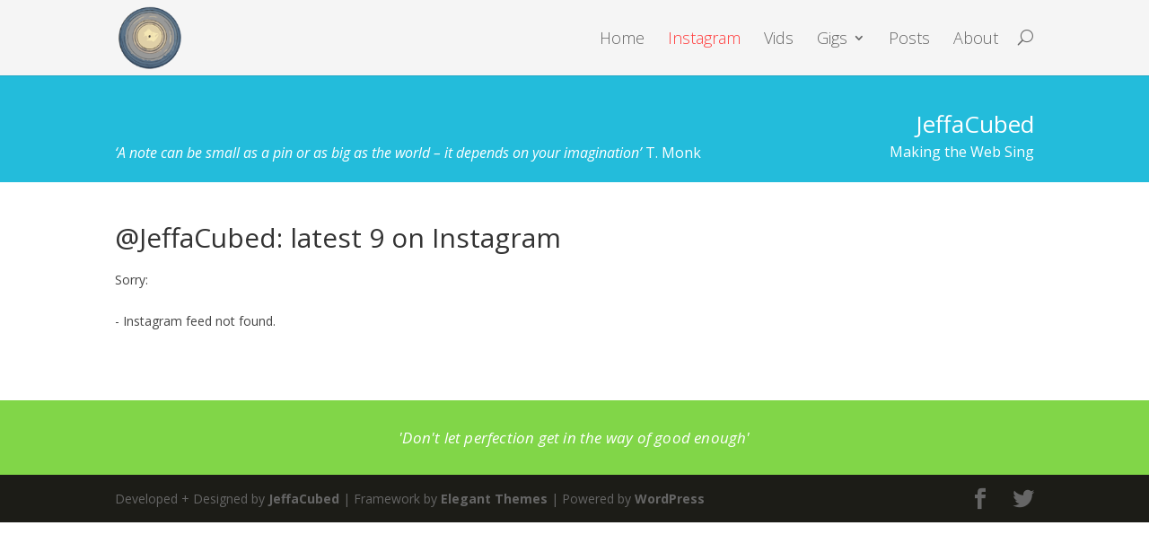

--- FILE ---
content_type: text/html; charset=UTF-8
request_url: http://jeffacubed.com/instagram/
body_size: 7326
content:
<!DOCTYPE html>
<!--[if IE 6]>
<html id="ie6" lang="en-US">
<![endif]-->
<!--[if IE 7]>
<html id="ie7" lang="en-US">
<![endif]-->
<!--[if IE 8]>
<html id="ie8" lang="en-US">
<![endif]-->
<!--[if !(IE 6) | !(IE 7) | !(IE 8)  ]><!-->
<html lang="en-US">
<!--<![endif]-->
<head>
	<meta http-equiv="X-UA-Compatible" content="IE=10"/>
        <meta charset="UTF-8" />
	<title> &raquo; Instagram</title>
			
	
	<link rel="pingback" href="http://jeffacubed.com/xmlrpc.php" />

		<!--[if lt IE 9]>
	<script src="http://jeffacubed.com/wp-content/themes/Divi/js/html5.js" type="text/javascript"></script>
	<![endif]-->

	<script type="text/javascript">
		document.documentElement.className = 'js';
	</script>

	<title>Instagram | JeffaCubed</title>
<link rel='dns-prefetch' href='//s0.wp.com' />
<link rel='dns-prefetch' href='//fonts.googleapis.com' />
<link rel='dns-prefetch' href='//s.w.org' />
<link rel="alternate" type="application/rss+xml" title="JeffaCubed &raquo; Feed" href="http://jeffacubed.com/feed/" />
<link rel="alternate" type="application/rss+xml" title="JeffaCubed &raquo; Comments Feed" href="http://jeffacubed.com/comments/feed/" />
<link rel="alternate" type="application/rss+xml" title="JeffaCubed &raquo; Instagram Comments Feed" href="http://jeffacubed.com/instagram/feed/" />
		<script type="text/javascript">
			window._wpemojiSettings = {"baseUrl":"https:\/\/s.w.org\/images\/core\/emoji\/11.2.0\/72x72\/","ext":".png","svgUrl":"https:\/\/s.w.org\/images\/core\/emoji\/11.2.0\/svg\/","svgExt":".svg","source":{"concatemoji":"http:\/\/jeffacubed.com\/wp-includes\/js\/wp-emoji-release.min.js?ver=5.1.21"}};
			!function(e,a,t){var n,r,o,i=a.createElement("canvas"),p=i.getContext&&i.getContext("2d");function s(e,t){var a=String.fromCharCode;p.clearRect(0,0,i.width,i.height),p.fillText(a.apply(this,e),0,0);e=i.toDataURL();return p.clearRect(0,0,i.width,i.height),p.fillText(a.apply(this,t),0,0),e===i.toDataURL()}function c(e){var t=a.createElement("script");t.src=e,t.defer=t.type="text/javascript",a.getElementsByTagName("head")[0].appendChild(t)}for(o=Array("flag","emoji"),t.supports={everything:!0,everythingExceptFlag:!0},r=0;r<o.length;r++)t.supports[o[r]]=function(e){if(!p||!p.fillText)return!1;switch(p.textBaseline="top",p.font="600 32px Arial",e){case"flag":return s([55356,56826,55356,56819],[55356,56826,8203,55356,56819])?!1:!s([55356,57332,56128,56423,56128,56418,56128,56421,56128,56430,56128,56423,56128,56447],[55356,57332,8203,56128,56423,8203,56128,56418,8203,56128,56421,8203,56128,56430,8203,56128,56423,8203,56128,56447]);case"emoji":return!s([55358,56760,9792,65039],[55358,56760,8203,9792,65039])}return!1}(o[r]),t.supports.everything=t.supports.everything&&t.supports[o[r]],"flag"!==o[r]&&(t.supports.everythingExceptFlag=t.supports.everythingExceptFlag&&t.supports[o[r]]);t.supports.everythingExceptFlag=t.supports.everythingExceptFlag&&!t.supports.flag,t.DOMReady=!1,t.readyCallback=function(){t.DOMReady=!0},t.supports.everything||(n=function(){t.readyCallback()},a.addEventListener?(a.addEventListener("DOMContentLoaded",n,!1),e.addEventListener("load",n,!1)):(e.attachEvent("onload",n),a.attachEvent("onreadystatechange",function(){"complete"===a.readyState&&t.readyCallback()})),(n=t.source||{}).concatemoji?c(n.concatemoji):n.wpemoji&&n.twemoji&&(c(n.twemoji),c(n.wpemoji)))}(window,document,window._wpemojiSettings);
		</script>
		<meta content="Divi Child Theme by JeffaCubed v.1.2.0" name="generator"/><style type="text/css">
img.wp-smiley,
img.emoji {
	display: inline !important;
	border: none !important;
	box-shadow: none !important;
	height: 1em !important;
	width: 1em !important;
	margin: 0 .07em !important;
	vertical-align: -0.1em !important;
	background: none !important;
	padding: 0 !important;
}
</style>
	<link rel='stylesheet' id='wp-block-library-css'  href='http://jeffacubed.com/wp-includes/css/dist/block-library/style.min.css?ver=5.1.21' type='text/css' media='all' />
<link rel='stylesheet' id='jetpack-email-subscribe-css'  href='http://jeffacubed.com/wp-content/plugins/jetpack/modules/shortcodes/css/jetpack-email-subscribe.css?ver=1.0' type='text/css' media='all' />
<link rel='stylesheet' id='divi-fonts-css'  href='http://fonts.googleapis.com/css?family=Open+Sans:300italic,400italic,600italic,700italic,800italic,400,300,600,700,800&#038;subset=latin,latin-ext' type='text/css' media='all' />
<link rel='stylesheet' id='et-gf-open-sans-css'  href='http://fonts.googleapis.com/css?family=Open+Sans:300italic,400italic,600italic,700italic,800italic,400,300,600,700,800&#038;subset=latin,cyrillic-ext,greek-ext,greek,vietnamese,latin-ext,cyrillic' type='text/css' media='all' />
<link rel='stylesheet' id='divi-style-css'  href='http://jeffacubed.com/wp-content/themes/Divi-child/style.css?ver=2.7.10' type='text/css' media='all' />
<link rel='stylesheet' id='et-shortcodes-css-css'  href='http://jeffacubed.com/wp-content/themes/Divi/epanel/shortcodes/css/shortcodes.css?ver=2.7.10' type='text/css' media='all' />
<link rel='stylesheet' id='et-shortcodes-responsive-css-css'  href='http://jeffacubed.com/wp-content/themes/Divi/epanel/shortcodes/css/shortcodes_responsive.css?ver=2.7.10' type='text/css' media='all' />
<link rel='stylesheet' id='magnific-popup-css'  href='http://jeffacubed.com/wp-content/themes/Divi/includes/builder/styles/magnific_popup.css?ver=2.7.10' type='text/css' media='all' />
<link rel='stylesheet' id='jetpack_css-css'  href='http://jeffacubed.com/wp-content/plugins/jetpack/css/jetpack.css?ver=6.9.4' type='text/css' media='all' />
<script type='text/javascript' src='http://jeffacubed.com/wp-includes/js/jquery/jquery.js?ver=1.12.4'></script>
<script type='text/javascript' src='http://jeffacubed.com/wp-includes/js/jquery/jquery-migrate.min.js?ver=1.4.1'></script>
<link rel='https://api.w.org/' href='http://jeffacubed.com/wp-json/' />
<meta name="generator" content="WordPress 5.1.21" />
<link rel="canonical" href="http://jeffacubed.com/instagram/" />
<link rel='shortlink' href='http://jeffacubed.com/?p=4461' />
<link rel="alternate" type="application/json+oembed" href="http://jeffacubed.com/wp-json/oembed/1.0/embed?url=http%3A%2F%2Fjeffacubed.com%2Finstagram%2F" />
<link rel="alternate" type="text/xml+oembed" href="http://jeffacubed.com/wp-json/oembed/1.0/embed?url=http%3A%2F%2Fjeffacubed.com%2Finstagram%2F&#038;format=xml" />

<link rel='dns-prefetch' href='//jetpack.wordpress.com'/>
<link rel='dns-prefetch' href='//s0.wp.com'/>
<link rel='dns-prefetch' href='//s1.wp.com'/>
<link rel='dns-prefetch' href='//s2.wp.com'/>
<link rel='dns-prefetch' href='//public-api.wordpress.com'/>
<link rel='dns-prefetch' href='//0.gravatar.com'/>
<link rel='dns-prefetch' href='//1.gravatar.com'/>
<link rel='dns-prefetch' href='//2.gravatar.com'/>
<link rel='dns-prefetch' href='//v0.wordpress.com'/>
<style type='text/css'>img#wpstats{display:none}</style><meta name="viewport" content="width=device-width, initial-scale=1.0, maximum-scale=1.0, user-scalable=0" />		<style id="theme-customizer-css">
							body { color: #444444; }
											.woocommerce #respond input#submit, .woocommerce-page #respond input#submit, .woocommerce #content input.button, .woocommerce-page #content input.button, .woocommerce-message, .woocommerce-error, .woocommerce-info { background: #81d648 !important; }
			#et_search_icon:hover, .mobile_menu_bar:before, .mobile_menu_bar:after, .et_toggle_slide_menu:after, .et-social-icon a:hover, .et_pb_sum, .et_pb_pricing li a, .et_pb_pricing_table_button, .et_overlay:before, .entry-summary p.price ins, .woocommerce div.product span.price, .woocommerce-page div.product span.price, .woocommerce #content div.product span.price, .woocommerce-page #content div.product span.price, .woocommerce div.product p.price, .woocommerce-page div.product p.price, .woocommerce #content div.product p.price, .woocommerce-page #content div.product p.price, .et_pb_member_social_links a:hover, .woocommerce .star-rating span:before, .woocommerce-page .star-rating span:before, .et_pb_widget li a:hover, .et_pb_filterable_portfolio .et_pb_portfolio_filters li a.active, .et_pb_filterable_portfolio .et_pb_portofolio_pagination ul li a.active, .et_pb_gallery .et_pb_gallery_pagination ul li a.active, .wp-pagenavi span.current, .wp-pagenavi a:hover, .nav-single a, .posted_in a { color: #81d648; }
			.et_pb_contact_submit, .et_password_protected_form .et_submit_button, .et_pb_bg_layout_light .et_pb_newsletter_button, .comment-reply-link, .form-submit input, .et_pb_bg_layout_light .et_pb_promo_button, .et_pb_bg_layout_light .et_pb_more_button, .woocommerce a.button.alt, .woocommerce-page a.button.alt, .woocommerce button.button.alt, .woocommerce-page button.button.alt, .woocommerce input.button.alt, .woocommerce-page input.button.alt, .woocommerce #respond input#submit.alt, .woocommerce-page #respond input#submit.alt, .woocommerce #content input.button.alt, .woocommerce-page #content input.button.alt, .woocommerce a.button, .woocommerce-page a.button, .woocommerce button.button, .woocommerce-page button.button, .woocommerce input.button, .woocommerce-page input.button { color: #81d648; }
			.footer-widget h4 { color: #81d648; }
			.et-search-form, .nav li ul, .et_mobile_menu, .footer-widget li:before, .et_pb_pricing li:before, blockquote { border-color: #81d648; }
			.et_pb_counter_amount, .et_pb_featured_table .et_pb_pricing_heading, .et_quote_content, .et_link_content, .et_audio_content, .et_pb_post_slider.et_pb_bg_layout_dark, .et_slide_in_menu_container { background-color: #81d648; }
									a { color: #ff3d3d; }
													#top-header, #et-secondary-nav li ul { background-color: #81d648; }
								#top-header, #top-header a { color: rgba(0,0,0,0.7); }
									.et_header_style_centered .mobile_nav .select_page, .et_header_style_split .mobile_nav .select_page, .et_nav_text_color_light #top-menu > li > a, .et_nav_text_color_dark #top-menu > li > a, #top-menu a, .et_mobile_menu li a, .et_nav_text_color_light .et_mobile_menu li a, .et_nav_text_color_dark .et_mobile_menu li a, #et_search_icon:before, .et_search_form_container input, span.et_close_search_field:after, #et-top-navigation .et-cart-info { color: #666666; }
			.et_search_form_container input::-moz-placeholder { color: #666666; }
			.et_search_form_container input::-webkit-input-placeholder { color: #666666; }
			.et_search_form_container input:-ms-input-placeholder { color: #666666; }
								
		
					#top-menu li.current-menu-ancestor > a, #top-menu li.current-menu-item > a,
			.et_color_scheme_red #top-menu li.current-menu-ancestor > a, .et_color_scheme_red #top-menu li.current-menu-item > a,
			.et_color_scheme_pink #top-menu li.current-menu-ancestor > a, .et_color_scheme_pink #top-menu li.current-menu-item > a,
			.et_color_scheme_orange #top-menu li.current-menu-ancestor > a, .et_color_scheme_orange #top-menu li.current-menu-item > a,
			.et_color_scheme_green #top-menu li.current-menu-ancestor > a, .et_color_scheme_green #top-menu li.current-menu-item > a { color: #ff3d3d; }
							#main-footer { background-color: #2e2e2e; }
											#main-footer .footer-widget h4 { color: #81d648; }
							.footer-widget li:before { border-color: #81d648; }
																
		
																														
		@media only screen and ( min-width: 981px ) {
																																					.et_header_style_left .et-fixed-header #et-top-navigation, .et_header_style_split .et-fixed-header #et-top-navigation { padding: 33px 0 0 0; }
				.et_header_style_left .et-fixed-header #et-top-navigation nav > ul > li > a, .et_header_style_split .et-fixed-header #et-top-navigation nav > ul > li > a  { padding-bottom: 33px; }
				.et_header_style_centered header#main-header.et-fixed-header .logo_container { height: 66px; }
				.et_header_style_split .et-fixed-header .centered-inline-logo-wrap { width: 66px; margin: -66px 0;  }
				.et_header_style_split .et-fixed-header .centered-inline-logo-wrap #logo { max-height: 66px; }
				.et_pb_svg_logo.et_header_style_split .et-fixed-header .centered-inline-logo-wrap #logo { height: 66px; }
				.et_header_style_slide .et-fixed-header #et-top-navigation, .et_header_style_fullscreen .et-fixed-header #et-top-navigation { padding: 24px 0 24px 0 !important; }
													.et-fixed-header#top-header, .et-fixed-header#top-header #et-secondary-nav li ul { background-color: #81d648; }
																.et-fixed-header #top-menu a, .et-fixed-header #et_search_icon:before, .et-fixed-header #et_top_search .et-search-form input, .et-fixed-header .et_search_form_container input, .et-fixed-header .et_close_search_field:after, .et-fixed-header #et-top-navigation .et-cart-info { color: #666666 !important; }
				.et-fixed-header .et_search_form_container input::-moz-placeholder { color: #666666 !important; }
				.et-fixed-header .et_search_form_container input::-webkit-input-placeholder { color: #666666 !important; }
				.et-fixed-header .et_search_form_container input:-ms-input-placeholder { color: #666666 !important; }
										.et-fixed-header #top-menu li.current-menu-ancestor > a,
				.et-fixed-header #top-menu li.current-menu-item > a { color: #ff3d3d !important; }
										.et-fixed-header#top-header a { color: rgba(0,0,0,0.7); }
			
					}
		@media only screen and ( min-width: 1350px) {
			.et_pb_row { padding: 27px 0; }
			.et_pb_section { padding: 54px 0; }
			.single.et_pb_pagebuilder_layout.et_full_width_page .et_post_meta_wrapper { padding-top: 81px; }
			.et_pb_section.et_pb_section_first { padding-top: inherit; }
			.et_pb_fullwidth_section { padding: 0; }
		}
		@media only screen and ( max-width: 980px ) {
																h1 { font-size: 26px; }
				h2, .product .related h2, .et_pb_column_1_2 .et_quote_content blockquote p { font-size: 22px; }
				h3 { font-size: 18px; }
				h4, .et_pb_circle_counter h3, .et_pb_number_counter h3, .et_pb_column_1_3 .et_pb_post h2, .et_pb_column_1_4 .et_pb_post h2, .et_pb_blog_grid h2, .et_pb_column_1_3 .et_quote_content blockquote p, .et_pb_column_3_8 .et_quote_content blockquote p, .et_pb_column_1_4 .et_quote_content blockquote p, .et_pb_blog_grid .et_quote_content blockquote p, .et_pb_column_1_3 .et_link_content h2, .et_pb_column_3_8 .et_link_content h2, .et_pb_column_1_4 .et_link_content h2, .et_pb_blog_grid .et_link_content h2, .et_pb_column_1_3 .et_audio_content h2, .et_pb_column_3_8 .et_audio_content h2, .et_pb_column_1_4 .et_audio_content h2, .et_pb_blog_grid .et_audio_content h2, .et_pb_column_3_8 .et_pb_audio_module_content h2, .et_pb_column_1_3 .et_pb_audio_module_content h2, .et_pb_gallery_grid .et_pb_gallery_item h3, .et_pb_portfolio_grid .et_pb_portfolio_item h2, .et_pb_filterable_portfolio_grid .et_pb_portfolio_item h2 { font-size: 15px; }
				.et_pb_slide_description .et_pb_slide_title { font-size: 39px; }
				.woocommerce ul.products li.product h3, .woocommerce-page ul.products li.product h3, .et_pb_gallery_grid .et_pb_gallery_item h3, .et_pb_portfolio_grid .et_pb_portfolio_item h2, .et_pb_filterable_portfolio_grid .et_pb_portfolio_item h2, .et_pb_column_1_4 .et_pb_audio_module_content h2 { font-size: 13px; }
										.et_pb_section { padding: 49px 0; }
				.et_pb_section.et_pb_section_first { padding-top: inherit; }
				.et_pb_section.et_pb_fullwidth_section { padding: 0; }
										.et_pb_row, .et_pb_column .et_pb_row_inner { padding: 20px 0 !important; }
					}
		@media only screen and ( max-width: 767px ) {
										h1 { font-size: 24px; }
				h2, .product .related h2, .et_pb_column_1_2 .et_quote_content blockquote p { font-size: 20px; }
				h3 { font-size: 17px; }
				h4, .et_pb_circle_counter h3, .et_pb_number_counter h3, .et_pb_column_1_3 .et_pb_post h2, .et_pb_column_1_4 .et_pb_post h2, .et_pb_blog_grid h2, .et_pb_column_1_3 .et_quote_content blockquote p, .et_pb_column_3_8 .et_quote_content blockquote p, .et_pb_column_1_4 .et_quote_content blockquote p, .et_pb_blog_grid .et_quote_content blockquote p, .et_pb_column_1_3 .et_link_content h2, .et_pb_column_3_8 .et_link_content h2, .et_pb_column_1_4 .et_link_content h2, .et_pb_blog_grid .et_link_content h2, .et_pb_column_1_3 .et_audio_content h2, .et_pb_column_3_8 .et_audio_content h2, .et_pb_column_1_4 .et_audio_content h2, .et_pb_blog_grid .et_audio_content h2, .et_pb_column_3_8 .et_pb_audio_module_content h2, .et_pb_column_1_3 .et_pb_audio_module_content h2, .et_pb_gallery_grid .et_pb_gallery_item h3, .et_pb_portfolio_grid .et_pb_portfolio_item h2, .et_pb_filterable_portfolio_grid .et_pb_portfolio_item h2 { font-size: 14px; }
				.et_pb_slide_description .et_pb_slide_title { font-size: 36px; }
				.woocommerce ul.products li.product h3, .woocommerce-page ul.products li.product h3, .et_pb_gallery_grid .et_pb_gallery_item h3, .et_pb_portfolio_grid .et_pb_portfolio_item h2, .et_pb_filterable_portfolio_grid .et_pb_portfolio_item h2, .et_pb_column_1_4 .et_pb_audio_module_content h2 { font-size: 12px; }
											}
	</style>

					<style class="et_heading_font">
				h1, h2, h3, h4, h5, h6 {
					font-family: 'Open Sans', Helvetica, Arial, Lucida, sans-serif;				}
				</style>
							<style class="et_body_font">
				body, input, textarea, select {
					font-family: 'Open Sans', Helvetica, Arial, Lucida, sans-serif;				}
				</style>
			
	
	<style id="module-customizer-css">
		.et_pb_counters .et_pb_counter_title { font-size: 14px; }
.et_pb_counters .et_pb_counter_title { font-weight: normal; font-style: normal; text-transform: uppercase; text-decoration: none;  }
.et_pb_counters .et_pb_counter_amount, .et_pb_counters .et_pb_counter_container { -moz-border-radius: 10px; -webkit-border-radius: 10px; border-radius: 10px; }
	</style>

	<link rel="shortcut icon" href="http://jeffacubed.com/wp-content/themes/Divi-child/images/favicon.png" /><style type="text/css" id="custom-background-css">
body.custom-background { background-color: #ffffff; }
</style>
	<link rel="icon" href="http://jeffacubed.com/wp-content/uploads/2014/03/cropped-home_page_logo-32x32.png" sizes="32x32" />
<link rel="icon" href="http://jeffacubed.com/wp-content/uploads/2014/03/cropped-home_page_logo-192x192.png" sizes="192x192" />
<link rel="apple-touch-icon-precomposed" href="http://jeffacubed.com/wp-content/uploads/2014/03/cropped-home_page_logo-180x180.png" />
<meta name="msapplication-TileImage" content="http://jeffacubed.com/wp-content/uploads/2014/03/cropped-home_page_logo-270x270.png" />
<style type="text/css" id="et-custom-css">
/** #left-area {
    width: 100% !important;
}
#sidebar {
    display: none;
} */
</style></head>
<body class="page-template-default page page-id-4461 custom-background et_pb_button_helper_class et_fixed_nav et_show_nav et_cover_background et_pb_gutter osx et_pb_gutters3 et_primary_nav_dropdown_animation_fade et_secondary_nav_dropdown_animation_fade et_pb_footer_columns4 et_header_style_left et_pb_pagebuilder_layout et_full_width_page chrome">
	<div id="page-container">

	
		<header id="main-header" data-height-onload="66">
			<div class="container clearfix et_menu_container">
							<div class="logo_container">
					<span class="logo_helper"></span>
					<a href="http://jeffacubed.com/">
						<img src="http://jeffacubed.com/wp-content/themes/Divi-child/images/logo.png" alt="JeffaCubed" id="logo" />
					</a>
				</div>
				<div id="et-top-navigation">
					<nav id="top-menu-nav">
					<ul id="top-menu" class="nav"><li id="menu-item-3455" class="menu-item menu-item-type-post_type menu-item-object-page menu-item-home menu-item-3455"><a title="Home" href="http://jeffacubed.com/">Home</a></li>
<li id="menu-item-4511" class="menu-item menu-item-type-post_type menu-item-object-page current-menu-item page_item page-item-4461 current_page_item menu-item-4511"><a href="http://jeffacubed.com/instagram/" aria-current="page">Instagram</a></li>
<li id="menu-item-4483" class="menu-item menu-item-type-post_type menu-item-object-page menu-item-4483"><a title="Videos" href="http://jeffacubed.com/videos/">Vids</a></li>
<li id="menu-item-4691" class="menu-item menu-item-type-post_type menu-item-object-page menu-item-has-children menu-item-4691"><a href="http://jeffacubed.com/gigs/">Gigs</a>
<ul class="sub-menu">
	<li id="menu-item-4749" class="menu-item menu-item-type-post_type menu-item-object-page menu-item-4749"><a href="http://jeffacubed.com/gigs/performance-shots/">Performance Shots</a></li>
</ul>
</li>
<li id="menu-item-3456" class="menu-item menu-item-type-post_type menu-item-object-page menu-item-3456"><a title="Posts" href="http://jeffacubed.com/posts/">Posts</a></li>
<li id="menu-item-3535" class="menu-item menu-item-type-post_type menu-item-object-page menu-item-3535"><a title="About" href="http://jeffacubed.com/about/">About</a></li>
</ul>					</nav>

					
										<div id="et_top_search">
						<span id="et_search_icon"></span>
					</div>
					
					<div id="et_mobile_nav_menu">
				<div class="mobile_nav closed">
					<span class="select_page">Select Page</span>
					<span class="mobile_menu_bar mobile_menu_bar_toggle"></span>
				</div>
			</div>				</div> <!-- #et-top-navigation -->
			</div> <!-- .container -->
			<div class="et_search_outer">
				<div class="container et_search_form_container">
					<form role="search" method="get" class="et-search-form" action="http://jeffacubed.com/">
					<input type="search" class="et-search-field" placeholder="Search &hellip;" value="" name="s" title="Search for:" />					</form>
					<span class="et_close_search_field"></span>
				</div>
			</div>
		</header> <!-- #main-header -->

		<div id="et-main-area">
<div id="main-content">


			
				<article id="post-4461" class="post-4461 page type-page status-publish has-post-thumbnail hentry">

				
					<div class="entry-content">
					<div class="et_pb_section blueheader et_pb_section_0 et_pb_with_background et_section_regular">
				
				
					
					<div class=" et_pb_row et_pb_row_0">
				
				<div class="et_pb_column et_pb_column_2_3  et_pb_column_0">
				
				<div class="et_pb_text et_pb_module et_pb_bg_layout_dark et_pb_text_align_left  et_pb_text_0">
				
<div style="margin-top: 37px;"></div>
<h5><em>&#8216;A note can be small as a pin or as big as the world &#8211; it depends on your imagination&#8217;</em> T. Monk</h5>

			</div> <!-- .et_pb_text -->
			</div> <!-- .et_pb_column --><div class="et_pb_column et_pb_column_1_3  et_pb_column_1">
				
				<div class="et_pb_text et_pb_module et_pb_bg_layout_dark et_pb_text_align_right  et_pb_text_1">
				
<h1>JeffaCubed</h1>
<h5>Making the Web Sing</h5>

			</div> <!-- .et_pb_text -->
			</div> <!-- .et_pb_column -->
					
			</div> <!-- .et_pb_row -->
				
			</div> <!-- .et_pb_section --><div class="et_pb_section  et_pb_section_1 et_section_regular">
				
				
					
					<div class=" et_pb_row et_pb_row_1">
				
				<div class="et_pb_column et_pb_column_4_4  et_pb_column_2">
				
				<div class="et_pb_text et_pb_module et_pb_bg_layout_light et_pb_text_align_left  et_pb_text_2">
				
<div style="margin-top: -30px;"></div>
<h1>@JeffaCubed: latest 9 on Instagram</h1>
<div style="margin-bottom: 10px;"></div>
<div id="APTFIN_by_TAP-by-shortcode-53_248" class="AlpinePhotoTiles_inpost_container"><!-- Using AlpinePT for Instagram v1.2.7 with JSON--><!-- Request made --><!-- Try manual_cURL() --><!-- Failed using wp_remote_get and JSON -->Sorry:<br><br>- Instagram feed not found.</div>

			</div> <!-- .et_pb_text -->
			</div> <!-- .et_pb_column -->
					
			</div> <!-- .et_pb_row -->
				
			</div> <!-- .et_pb_section --><div class="et_pb_section et_pb_inner_shadow et_pb_fullwidth_section  et_pb_section_2 et_pb_with_background et_section_regular">
				
				
					
					<section class="et_pb_fullwidth_header et_pb_module et_pb_bg_layout_dark et_pb_text_align_center quote-footer et_pb_fullwidth_header_0">
				
				<div class="et_pb_fullwidth_header_container center">
					<div class="header-content-container center">
					<div class="header-content">
						
						
						<span class="et_pb_fullwidth_header_subhead">'Don't let perfection get in the way of good enough'</span>
						 
						
					</div>
				</div>
					
				</div>
				<div class="et_pb_fullwidth_header_overlay"></div>
				<div class="et_pb_fullwidth_header_scroll"></div>
			</section>
				
			</div> <!-- .et_pb_section -->
					</div> <!-- .entry-content -->

				
				</article> <!-- .et_pb_post -->

			

</div> <!-- #main-content -->


			<footer id="main-footer">
				

		
				<div id="footer-bottom">
					<div class="container clearfix">
				<ul class="et-social-icons">

	<li class="et-social-icon et-social-facebook">
		<a href="http://facebook.com/JeffaCubed" class="icon">
			<span>Facebook</span>
		</a>
	</li>
	<li class="et-social-icon et-social-twitter">
		<a href="http://twitter.com/JeffaCubed" class="icon">
			<span>Twitter</span>
		</a>
	</li>

</ul>
						<p id="footer-info">Developed + Designed by <a href="http://jeffacubed.com" title="Making the Web Sing">JeffaCubed</a> | Framework by <a href="http://www.elegantthemes.com" title="Premium WordPress Themes">Elegant Themes</a> | Powered by <a href="http://www.wordpress.org" title="Code ≈ Poetry">WordPress</a></p>
					</div>	<!-- .container -->
				</div>
			</footer> <!-- #main-footer -->
		</div> <!-- #et-main-area -->


	</div> <!-- #page-container -->

	<script type="text/javascript">document.getElementById('rememberme').checked = true</script><style type="text/css" id="et-builder-advanced-style">
				
.et_pb_section_2.et_pb_section { background-color:#ffffff !important; }
.et_pb_section_0.et_pb_section { background-color:#23bcdb !important; }
			</style><style type="text/css" id="et-builder-page-custom-style">
				 .et_pb_section { background-color: ; }
			</style><script>
  (function(i,s,o,g,r,a,m){i['GoogleAnalyticsObject']=r;i[r]=i[r]||function(){
  (i[r].q=i[r].q||[]).push(arguments)},i[r].l=1*new Date();a=s.createElement(o),
  m=s.getElementsByTagName(o)[0];a.async=1;a.src=g;m.parentNode.insertBefore(a,m)
  })(window,document,'script','//www.google-analytics.com/analytics.js','ga');

  ga('create', 'UA-32780820-1', 'jeffacubed.com');
  ga('require', 'displayfeatures');
  ga('send', 'pageview');

</script><link rel='stylesheet' id='AlpinePhotoTiles_style-css'  href='http://jeffacubed.com/wp-content/plugins/alpine-photo-tile-for-instagram/css/AlpinePhotoTiles_style.css?ver=1.2.7' type='text/css' media='all' />
<script type='text/javascript' src='http://jeffacubed.com/wp-content/themes/Divi/includes/builder/scripts/frontend-builder-global-functions.js?ver=2.7.10'></script>
<script type='text/javascript' src='https://s0.wp.com/wp-content/js/devicepx-jetpack.js?ver=202603'></script>
<script type='text/javascript' src='http://jeffacubed.com/wp-includes/js/comment-reply.min.js?ver=5.1.21'></script>
<script type='text/javascript' src='http://jeffacubed.com/wp-content/themes/Divi/includes/builder/scripts/jquery.mobile.custom.min.js?ver=2.7.10'></script>
<script type='text/javascript' src='http://jeffacubed.com/wp-content/themes/Divi/js/custom.js?ver=2.7.10'></script>
<script type='text/javascript' src='http://jeffacubed.com/wp-content/themes/Divi/js/smoothscroll.js?ver=2.7.10'></script>
<script type='text/javascript' src='http://jeffacubed.com/wp-content/themes/Divi/includes/builder/scripts/jquery.fitvids.js?ver=2.7.10'></script>
<script type='text/javascript' src='http://jeffacubed.com/wp-content/themes/Divi/includes/builder/scripts/waypoints.min.js?ver=2.7.10'></script>
<script type='text/javascript' src='http://jeffacubed.com/wp-content/themes/Divi/includes/builder/scripts/jquery.magnific-popup.js?ver=2.7.10'></script>
<script type='text/javascript'>
/* <![CDATA[ */
var et_pb_custom = {"ajaxurl":"http:\/\/jeffacubed.com\/wp-admin\/admin-ajax.php","images_uri":"http:\/\/jeffacubed.com\/wp-content\/themes\/Divi\/images","builder_images_uri":"http:\/\/jeffacubed.com\/wp-content\/themes\/Divi\/includes\/builder\/images","et_frontend_nonce":"ab42ba7455","subscription_failed":"Please, check the fields below to make sure you entered the correct information.","et_ab_log_nonce":"2329f424b1","fill_message":"Please, fill in the following fields:","contact_error_message":"Please, fix the following errors:","invalid":"Invalid email","captcha":"Captcha","prev":"Prev","previous":"Previous","next":"Next","wrong_captcha":"You entered the wrong number in captcha.","is_builder_plugin_used":"","is_divi_theme_used":"1","widget_search_selector":".widget_search","is_ab_testing_active":"","page_id":"4461","unique_test_id":"","ab_bounce_rate":"5","is_cache_plugin_active":"no","is_shortcode_tracking":""};
/* ]]> */
</script>
<script type='text/javascript' src='http://jeffacubed.com/wp-content/themes/Divi/includes/builder/scripts/frontend-builder-scripts.js?ver=2.7.10'></script>
<script type='text/javascript' src='http://jeffacubed.com/wp-includes/js/wp-embed.min.js?ver=5.1.21'></script>
<script type='text/javascript' src='http://jeffacubed.com/wp-content/plugins/alpine-photo-tile-for-instagram/js/AlpinePhotoTiles_script.js?ver=1.2.7'></script>
<script type='text/javascript' src='https://stats.wp.com/e-202603.js' async='async' defer='defer'></script>
<script type='text/javascript'>
	_stq = window._stq || [];
	_stq.push([ 'view', {v:'ext',j:'1:6.9.4',blog:'45764477',post:'4461',tz:'-8',srv:'jeffacubed.com'} ]);
	_stq.push([ 'clickTrackerInit', '45764477', '4461' ]);
</script>
</body>
</html>

--- FILE ---
content_type: text/css
request_url: http://jeffacubed.com/wp-content/themes/Divi-child/style.css?ver=2.7.10
body_size: 1446
content:
/*
 Theme Name:     Divi Child Theme by JeffaCubed
 Theme URI:      http://jeffacubed.com
 Description:    Divi Child Theme by JeffaCubed
 Author:         Jeff Arsenault (a.k.a JeffaCubed)
 Author URI:     http://jeffacubed.com/about
 Template:       Divi
 Version:        1.2.0
*/
 
@import url("../Divi/style.css");
 
/* =Theme customization starts here
------------------------------------------------------- */

/** CUSTOM CSS ID'S + CLASSES 2015-06-25 JA PERMISSIONS CHANGE */

.page #left-area { width: 100% !important; margin-right: 0; }
.page #sidebar, .page #main-content .container:before { display: none; }

/** MAIN HEADER */
    #main-header {
    background-color: #F5F5F5;
}

/** LOGO */
    .et_fixed_nav #logo {
    max-height: 70px;
    /** padding: 0px 0; */
}

.et_fixed_nav #logo:hover {
    -webkit-filter: grayscale(100%);
    -moz-filter: grayscale(100%);
    /* filter: url("data:image/svg+xml;utf8,#grayscale"); */
    filter: grayscale(100%);
    -moz-transition: all 0.8s ease-in-out;
    -webkit-transition: all 0.8s ease-in-out;
    transition: all 0.8s ease-in-out;
    opacity: 0.80;
}

/** PRIMARY TOP MENU */
    #top-menu li {
    font-size: 18px;
}

/** TOP ET NAVIGATION */
    #et-top-navigation {
    font-weight: 300;
}

/** SEARCH AREA + ICON */
    .et-search-form {
    /** box-shadow: 0 2px 5px rgba(0, 0, 0, 0.1);
    -moz-box-shadow: 0 2px 5px rgba(0, 0, 0, 0.1);
    -webkit-box-shadow: 0 2px 5px rgba(0, 0, 0, 0.1); */
    border-top: 3px solid #7EBEC5;
}

/** BLUE SUB-HEADER */
    .blueheader {
    box-shadow: 0 2px 5px rgba(0, 0, 0, 0.4);
    -moz-box-shadow: 0 2px 5px rgba(0, 0, 0, 0.4);
    -webkit-box-shadow: 0 2px 5px rgba(0, 0, 0, 0.4);
    padding-top: 15px !important;
    padding-bottom: 0px !important;
}

/** BOTTOM FOOTER AREA */
#footer-bottom {
    background-color: rgba(10, 10, 0, 0.50);
    /background-color: #ff0000;
    padding: 15px 0 5px;
}

.quote-footer {
    padding-top: 0px;
    padding-bottom: 0px;
    background-color: #81d648;
    font-style:italic;
    letter-spacing: 0.2px;
    font-size: 17px;
}

/** CUSTOMIZATIONS - ET TUTORIALS */

/** MAKES POSTS THUMBNAILS SLIGHTLY BIGGER ON HOVER */
    .et_overlay {
    display:none;
}
 
.et_portfolio_image, .et_shop_image, .et_pb_post  {
    -moz-transition: all 0.3s;
    -webkit-transition: all 0.3s;
    transition: all 0.3s;
}
 
.et_portfolio_image:hover, .et_shop_image:hover, .et_pb_post img:hover {
    -webkit-transform: scale(1.01);
    -moz-transform: scale(1.01);
    -o-transform: scale(1.01);
    -ms-transform: scale(1.01);
    transform: scale(1.01);
}

/*DIVI POST, PROJECTS, and PRODUCTS - B&W HOVER STATE*/
    .et_shop_image:hover, .et_portfolio_image:hover, .et_pb_post img:hover {
    -webkit-filter: grayscale(100%);
    -moz-filter: grayscale(100%);
    // filter: url("data:image/svg+xml;utf8,#grayscale");
    filter: grayscale(100%);
}
 
    .et_pb_post img {-moz-transition: all 0.3s; -webkit-transition: all 0.3s; transition: all 0.3s}
    .et_overlay {background: rgba(255, 255, 255, .25);}
    .et_overlay:before {color: #fff !important; text-shadow: 0 1px 3px rgba(0,0,0,.3);}
    .et_shop_image:hover .et_overlay, .et_portfolio_image:hover .et_overlay { opacity: 1; border: 0 solid #e5e5e5;}

/*DIVI CTA BUTTONS - OUTLINE STYLE*/
    .et_pb_bg_layout_light .et_pb_promo_button, .et_pb_bg_layout_light .et_pb_more_button, .et_pb_bg_layout_light .et_pb_newsletter_button, .et_pb_pricing_table_button {
    background-color: rgba(255, 255, 255, 0) !important;
    color: #82c0c7;
    border-color: #82c0c7;
}
 
 
.et_pb_promo_button, .et_pb_newsletter_button, a.et_pb_more_button, .et_pb_pricing_table_button {
    background-color: rgba(0, 0, 0, 0);
    border: solid 2px;
}

/*DIVI CTA BUTTONS - SQUARED CORNERS*/
    .et_pb_promo_button, .et_pb_newsletter_button, a.et_pb_more_button, .et_pb_pricing_table_button {
    -moz-border-radius: 0;
    -webkit-border-radius: 0;
    border-radius: 0;
}

/*DIVI CTA BUTTONS - HOVER*/
    .et_pb_promo_button, .et_pb_newsletter_button, a.et_pb_more_button, .et_pb_pricing_table_button {
    -moz-transition: all 0.2s ease-in-out;
    -webkit-transition: all 0.2s ease-in-out;
    transition: all 0.2s ease-in-out;
}
 
    .et_pb_promo_button:hover, .et_pb_newsletter_button:hover, a.et_pb_more_button:hover, .et_pb_pricing_table_button:hover {
    opacity:.65;
}

/** CONTACT FORM */
    .et_pb_contact_right p input {
    width: 55px!important;
}

--- FILE ---
content_type: text/plain
request_url: https://www.google-analytics.com/j/collect?v=1&_v=j102&a=1272570113&t=pageview&_s=1&dl=http%3A%2F%2Fjeffacubed.com%2Finstagram%2F&ul=en-us%40posix&dt=%C2%BB%20Instagram&sr=1280x720&vp=1280x720&_u=IGBAgAABAAAAACAAI~&jid=1963501194&gjid=2134307526&cid=527454267.1768520725&tid=UA-32780820-1&_gid=1411695963.1768520725&_slc=1&z=950659091
body_size: -285
content:
2,cG-0NQ0VXRCLN